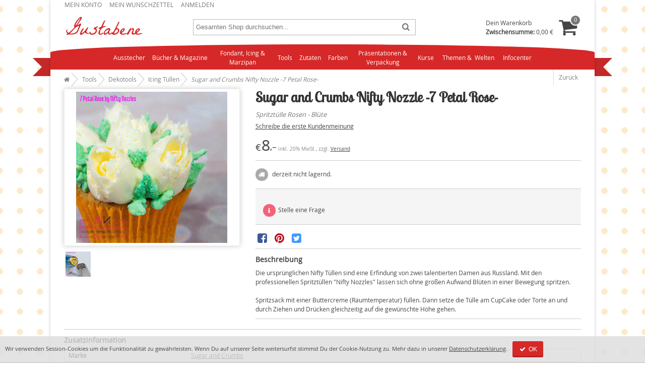

--- FILE ---
content_type: text/html; charset=UTF-8
request_url: https://www.gustabene.com/sugar-and-crumbs-nifty-nozzle-7-petal-rose.html
body_size: 9280
content:
<!DOCTYPE html>
<html lang="de" dir="ltr" prefix="schema: http://schema.org/">
<head prefix="og: http://ogp.me/ns# fb: http://ogp.me/ns/fb# product: http://ogp.me/ns/product#">
    <link rel="preload" href="https://www.gustabene.com/skin/frontend/gustabene/default/font/opsensans_reg/OpenSans-Regular-webfont.woff2?36282613" as="font" type="font/woff2" crossorigin="anonymous" />
<link rel="preload" href="https://www.gustabene.com/skin/frontend/gustabene/default/font/fontello/fontello.woff2?60150489" as="font" type="font/woff2" crossorigin="anonymous" />
<link rel="preload" href="https://www.gustabene.com/skin/frontend/gustabene/default/font/lobstertwo_reg/lobstertwo-regular-webfont.woff2?36282613" as="font" type="font/woff2" crossorigin="anonymous" />
<title>Sugar and Crumbs Nifty Nozzle -7 Petal Rose- </title>
<meta http-equiv="Content-Type" content="text/html; charset=UTF-8" />
<meta name="description" content="Sugar and Crumbs Nifty Nozzle -7 Petal Rose-, Icing Tüllen" />
<meta name="robots" content="INDEX,FOLLOW" />
<meta name="p:domain_verify" content="8ea053f92e882453008c4f17f774cf0d" />
<meta property="fb:app_id" content="307480095983906" vocab="http://ogp.me/ns/fb#"/>
<meta name="viewport" content="width=device-width, initial-scale=1, maximum-scale=1" />
<link rel="stylesheet" type="text/css" href="https://www.gustabene.com/media/css_secure/34ce703497f329b9a6954dbae40e85fc.css" class="asset-css-default" /><link rel="stylesheet" type="text/css" href="https://www.gustabene.com/media/css_secure/8e825926aea6c09f913461fca6080c9e.css" media="print" class="asset-css-default" /><script type="text/javascript" src="https://www.gustabene.com/media/js/a71bbdfe0188e2177adc2f261cfcbe3c.js" class="asset-js-default" defer="defer"></script><script type="text/javascript" src="https://www.gustabene.com/media/js/8d969ce656eaa18dd682e724ae72c68e.js" class="asset-js-catalog_product_view" defer="defer"></script><link rel="canonical" href="https://www.gustabene.com/sugar-and-crumbs-nifty-nozzle-7-petal-rose.html" />
<!--[if lt IE 10]>
<link rel="stylesheet" type="text/css" href="https://www.gustabene.com/media/css_secure/c546379a2d379077b91a18888f3e960a.css" class="asset-css-default" /><![endif]-->
<!--[if lt IE 11]>
<link rel="stylesheet" type="text/css" href="https://www.gustabene.com/media/css_secure/3fb735cf617e8216b43181f96c2bd514.css" class="asset-css-default" /><![endif]-->
<link rel="icon" type="image/png" href="https://www.gustabene.com/skin/frontend/gustabene/default/images/icons/favicons/favicon_16x16.png" sizes="16x16" />
<link rel="icon" type="image/png" href="https://www.gustabene.com/skin/frontend/gustabene/default/images/icons/favicons/favicon_32x32.png" sizes="32x32" />
<link rel="icon" type="image/png" href="https://www.gustabene.com/skin/frontend/gustabene/default/images/icons/favicons/favicon_96x96.png" sizes="96x96" />
<link rel="icon" type="image/png" href="https://www.gustabene.com/skin/frontend/gustabene/default/images/icons/favicons/favicon_192x192.png" sizes="192x192" />
<link rel="shortcut icon" type="image/x-icon" href="https://www.gustabene.com/skin/frontend/gustabene/default/images/icons/favicons/favicon.ico" sizes="16x16 24x24 32x32 48x48 64x64" />
<link rel="apple-touch-icon" sizes="57x57" href="https://www.gustabene.com/skin/frontend/gustabene/default/images/icons/favicons/favicon_57x57.png" />
<link rel="apple-touch-icon" sizes="60x60" href="https://www.gustabene.com/skin/frontend/gustabene/default/images/icons/favicons/favicon_60x60.png" />
<link rel="apple-touch-icon" sizes="72x72" href="https://www.gustabene.com/skin/frontend/gustabene/default/images/icons/favicons/favicon_72x72.png" />
<link rel="apple-touch-icon" sizes="76x76" href="https://www.gustabene.com/skin/frontend/gustabene/default/images/icons/favicons/favicon_76x76.png">
<link rel="apple-touch-icon" sizes="114x114" href="https://www.gustabene.com/skin/frontend/gustabene/default/images/icons/favicons/favicon_114x114.png" />
<link rel="apple-touch-icon" sizes="120x120" href="https://www.gustabene.com/skin/frontend/gustabene/default/images/icons/favicons/favicon_120x120.png" />
<link rel="apple-touch-icon" sizes="144x144" href="https://www.gustabene.com/skin/frontend/gustabene/default/images/icons/favicons/favicon_144x144.png" />
<link rel="apple-touch-icon" sizes="152x152" href="https://www.gustabene.com/skin/frontend/gustabene/default/images/icons/favicons/favicon_152x152.png" />
<link rel="apple-touch-icon" sizes="180x180" href="https://www.gustabene.com/skin/frontend/gustabene/default/images/icons/favicons/favicon_180x180.png" />
<meta name="msapplication-TileColor" content="#d62828" />
<meta name="msapplication-TileImage" content="https://www.gustabene.com/skin/frontend/gustabene/default/images/icons/favicons/favicon_144x144.png" />
<link rel="manifest" href="/manifest.json" />
<link rel="search" type="application/opensearchdescription+xml" title="Gustabene Suche" href="https://www.gustabene.com/gustabene.xml" />
<meta name="twitter:card" content="product" />
<meta name="twitter:site" content="@Gustabene" />
<meta property="og:title" content="Sugar and Crumbs Nifty Nozzle -7 Petal Rose-" />
<meta property="og:description" content="Spritztülle Rosen - Blüte" />
<meta property="og:image" content="https://www.gustabene.com/media/catalog/product/cache/1/image/300x/9df78eab33525d08d6e5fb8d27136e95/n/n/nn14_sugar_and_crumbs_7_petal_rose2.jpg" />
<meta property="og:url" content="https://www.gustabene.com/sugar-and-crumbs-nifty-nozzle-7-petal-rose.html" />
<meta property="og:site_name" content="Gustabene" />
<meta property="og:type" content="og:product" />
<meta property="product:price:amount" content="8.00" />
<meta property="product:price:currency" content="EUR" />
<meta property="product:availability" content="oos" />
<meta property="product:brand" content="Sugar and Crumbs" />
<meta property="product:ean" content="5081304268568" />

<script type="text/javascript">
//<![CDATA[
optionalZipCountries = [];
//]]>
</script>
<script type="text/javascript">//<![CDATA[
var CONF = {
    base_url: 'https://www.gustabene.com/',
    fan: 'catalog_product_view',
    pid: '2031',
    cid: '102',
    cdomain: '.gustabene.com',
    cpath: '/'
};
//]]></script>
</head>
<body class=" catalog-product-view catalog-product-view product-sugar-and-crumbs-nifty-nozzle-7-petal-rose categorypath-backhilfen-dekotools-icing-tullen-html category-icing-tullen" typeof="schema:ItemPage">
        
        <nav class="cf" id="top-toolbar" aria-label="Mein Konto">
<ul>
                        <li class="first" ><a href="https://www.gustabene.com/customer/account/" rel="nofollow"  title="Mein Konto" >Mein Konto</a></li>
                                <li ><a href="https://www.gustabene.com/wishlist/" title="Mein Wunschzettel" >Mein Wunschzettel</a></li>
                                <li class=" last" ><a href="https://www.gustabene.com/customer/account/login/" rel="nofollow"  title="Anmelden" >Anmelden</a></li>
            </ul>
</nav>
        <header class="header cf" id="header">
<div id="mainnav_menu" class="mainnav_menu">
    <a href="#" aria-haspopup="true" tabindex="0" class="mainnav_btn mainnav_collapsed"><i class="icon-menu"></i></a>
</div>
<div id="accnav_menu" class="accnav_menu">
    <a href="#" aria-haspopup="true" tabindex="0" class="accnav_btn accnav_collapsed"><i class="icon-user"></i></a>
</div>
<div id="logo"><a href="https://www.gustabene.com/" rel="home"><img src="https://www.gustabene.com/skin/frontend/gustabene/default/images/logo/gustabene-nbg.png" alt="Gustabene" width="160" height="50" /></a>
</div>
<a href="#" aria-haspopup="true" tabindex="0" class="search_btn"><i class="icon-search"></i></a>
<div id="mini-search" role="search" aria-labelledby="search-form-legend">
<form  action="https://www.gustabene.com/catalogsearch/result/" method="get">
    <fieldset>
        <legend id="search-form-legend">Suche</legend>
            <div class="wrapper">
                <input id="search" type="search" class="input-text" placeholder="Gesamten Shop durchsuchen..." name="q" value="" autocomplete="off"/>
            </div>
            <button type="submit"><span>Los</span></button>
    </fieldset>
</form>
</div><div class="top-cart" id="top-cart">
        <div class="summary block-content">
        <p class="subtotal">
            Dein Warenkorb <br />
            <strong class="label">Zwischensumme:</strong> <span class="price">0,00 €</span>                    </p>
        <span class="icon-basket"><span class="count empty">0</span></span>
    </div>
</div>
</header>
        <nav class="ribbon" aria-label="Navigation">
            <ul id="nav" class="ribbon-content">
        <li  class="level0 nav-1 first level-top parent"><a href="https://www.gustabene.com/ausstecher.html"  class="level-top"  aria-haspopup="true">Ausstecher</a><ul class="level0"><li  class="level1 nav-1-1 first"><a href="https://www.gustabene.com/ausstecher/ausstecher-set-mit-pragung.html" >Ausstecher-Set mit Prägung</a></li><li  class="level1 nav-1-2"><a href="https://www.gustabene.com/ausstecher/blattausstecher.html" >Blattausstecher</a></li><li  class="level1 nav-1-3"><a href="https://www.gustabene.com/ausstecher/blumen-ausstecher.html" >Blumen - Ausstecher</a></li><li  class="level1 nav-1-4"><a href="https://www.gustabene.com/ausstecher/borduren-und-kneifer.html" >Bordüren und Kneifer</a></li><li  class="level1 nav-1-5"><a href="https://www.gustabene.com/ausstecher/buchstaben.html" >Buchstaben - Ausstecher</a></li><li  class="level1 nav-1-6"><a href="https://www.gustabene.com/ausstecher/jem-cutters.html" >Jem, Cutters und mehr</a></li><li  class="level1 nav-1-7"><a href="https://www.gustabene.com/ausstecher/stephen-benison.html" >Stephen Benison</a></li><li  class="level1 nav-1-8"><a href="https://www.gustabene.com/ausstecher/verschiedene-motive.html" >verschiedene Motive</a></li><li  class="level1 nav-1-9 parent"><a href="https://www.gustabene.com/ausstecher/mould.html"  aria-haspopup="true">Mould</a><ul class="level1"><li  class="level2 nav-1-9-1 first"><a href="https://www.gustabene.com/ausstecher/mould/silicon-molds.html" >Silikon-Molds</a></li><li  class="level2 nav-1-9-2 last"><a href="https://www.gustabene.com/ausstecher/mould/veiner.html" >Veiner</a></li></ul></li><li  class="level1 nav-1-10 last"><a href="https://www.gustabene.com/ausstecher/inventur-abverkauf.html" >INVENTUR - Abverkauf</a></li></ul></li><li  class="level0 nav-2 level-top"><a href="https://www.gustabene.com/bucher.html"  class="level-top" >Bücher&nbsp;&amp;&nbsp;Magazine</a></li><li  class="level0 nav-3 level-top parent"><a href="https://www.gustabene.com/fondant-icing-marzipan.html"  class="level-top"  aria-haspopup="true">Fondant, Icing &amp; Marzipan</a><ul class="level0"><li  class="level1 nav-3-1 first"><a href="https://www.gustabene.com/fondant-icing-marzipan/marzipan.html" >Marzipan</a></li><li  class="level1 nav-3-2 parent"><a href="https://www.gustabene.com/fondant-icing-marzipan/gum-paste-oder-blutenpaste.html"  aria-haspopup="true">Gum Paste oder Blütenpaste </a><ul class="level1"><li  class="level2 nav-3-2-1 first last"><a href="https://www.gustabene.com/fondant-icing-marzipan/gum-paste-oder-blutenpaste/cold-porcelain.html" >Cold Porcelain</a></li></ul></li><li  class="level1 nav-3-3"><a href="https://www.gustabene.com/fondant-icing-marzipan/icing.html" >Icing</a></li><li  class="level1 nav-3-4"><a href="https://www.gustabene.com/fondant-icing-marzipan/modellierfondant.html" >Modellierfondant</a></li><li  class="level1 nav-3-5 last parent"><a href="https://www.gustabene.com/fondant-icing-marzipan/rollfondant.html"  aria-haspopup="true">Rollfondant</a><ul class="level1"><li  class="level2 nav-3-5-1 first"><a href="https://www.gustabene.com/fondant-icing-marzipan/rollfondant/rollfondant-in-weiss.html" >Rollfondant in weiß</a></li><li  class="level2 nav-3-5-2"><a href="https://www.gustabene.com/fondant-icing-marzipan/rollfondant/rollfondant-in-bunt.html" >Rollfondant in bunt</a></li><li  class="level2 nav-3-5-3 last"><a href="https://www.gustabene.com/fondant-icing-marzipan/rollfondant/rollfondant-mit-geschmack.html" >Rollfondant mit Geschmack</a></li></ul></li></ul></li><li  class="level0 nav-4 level-top parent"><a href="https://www.gustabene.com/backhilfen.html"  class="level-top"  aria-haspopup="true">Tools</a><ul class="level0"><li  class="level1 nav-4-1 first parent"><a href="https://www.gustabene.com/backhilfen/backformen.html"  aria-haspopup="true">Backformen</a><ul class="level1"><li  class="level2 nav-4-1-1 first"><a href="https://www.gustabene.com/backhilfen/backformen/andere.html" >Andere</a></li><li  class="level2 nav-4-1-2"><a href="https://www.gustabene.com/backhilfen/backformen/rund.html" >Rund</a></li><li  class="level2 nav-4-1-3 last"><a href="https://www.gustabene.com/backhilfen/backformen/eckig.html" >Eckig</a></li></ul></li><li  class="level1 nav-4-2 parent"><a href="https://www.gustabene.com/backhilfen/backfoermchen.html"  aria-haspopup="true">Backförmchen aus Papier</a><ul class="level1"><li  class="level2 nav-4-2-1 first"><a href="https://www.gustabene.com/backhilfen/backfoermchen/backfoermchen-gross-5-mm.html" >Groß - Ø ca. 50 mm</a></li><li  class="level2 nav-4-2-2"><a href="https://www.gustabene.com/backhilfen/backfoermchen/backfoermchen-mini-3-5-mm.html" >Mini - Ø ca. 35 mm</a></li><li  class="level2 nav-4-2-3 last"><a href="https://www.gustabene.com/backhilfen/backfoermchen/andere.html" >Andere</a></li></ul></li><li  class="level1 nav-4-3 parent"><a href="https://www.gustabene.com/backhilfen/backwerkzeug.html"  aria-haspopup="true">Backwerkzeug</a><ul class="level1"><li  class="level2 nav-4-3-1 first last"><a href="https://www.gustabene.com/backhilfen/backwerkzeug/pralinen-und-dessert.html" >Pralinen und Dessert</a></li></ul></li><li  class="level1 nav-4-4 last parent"><a href="https://www.gustabene.com/backhilfen/dekotools.html"  aria-haspopup="true">Dekotools</a><ul class="level1"><li  class="level2 nav-4-4-1 first"><a href="https://www.gustabene.com/backhilfen/dekotools/crimper-stempel.html" >Crimper &amp; Stempel</a></li><li  class="level2 nav-4-4-2"><a href="https://www.gustabene.com/backhilfen/dekotools/draht-und-floristenband.html" >Draht und Floristenband</a></li><li  class="level2 nav-4-4-3"><a href="https://www.gustabene.com/backhilfen/dekotools/glatter.html" >Glätter</a></li><li  class="level2 nav-4-4-4"><a href="https://www.gustabene.com/backhilfen/dekotools/icing-accessoires.html" >Icing - Accessoires</a></li><li  class="level2 nav-4-4-5"><a href="https://www.gustabene.com/backhilfen/dekotools/icing-tullen.html" >Icing Tüllen</a></li><li  class="level2 nav-4-4-6"><a href="https://www.gustabene.com/backhilfen/dekotools/modelliertools.html" >Modelliertools</a></li><li  class="level2 nav-4-4-7"><a href="https://www.gustabene.com/backhilfen/dekotools/palletten.html" >Palletten </a></li><li  class="level2 nav-4-4-8"><a href="https://www.gustabene.com/backhilfen/dekotools/pinsel.html" >Pinsel</a></li><li  class="level2 nav-4-4-9"><a href="https://www.gustabene.com/backhilfen/dekotools/pragematten-und-rollen.html" >Prägematten und -rollen</a></li><li  class="level2 nav-4-4-10"><a href="https://www.gustabene.com/backhilfen/dekotools/rolling-pins.html" >Rolling Pins</a></li><li  class="level2 nav-4-4-11"><a href="https://www.gustabene.com/backhilfen/dekotools/schablonen.html" >Schablonen</a></li><li  class="level2 nav-4-4-12"><a href="https://www.gustabene.com/backhilfen/dekotools/staubgefasse-stamens.html" >Staubgefäße / Stamens</a></li><li  class="level2 nav-4-4-13"><a href="https://www.gustabene.com/backhilfen/dekotools/veiner.html" >Veiner</a></li><li  class="level2 nav-4-4-14"><a href="https://www.gustabene.com/backhilfen/dekotools/boards-pads.html" >Workboards &amp; Pads</a></li><li  class="level2 nav-4-4-15 last"><a href="https://www.gustabene.com/backhilfen/dekotools/ubriges.html" >übriges</a></li></ul></li></ul></li><li  class="level0 nav-5 level-top parent"><a href="https://www.gustabene.com/zutaten.html"  class="level-top"  aria-haspopup="true">Zutaten</a><ul class="level0"><li  class="level1 nav-5-1 first"><a href="https://www.gustabene.com/zutaten/candy-melts.html" >Candy Melts und Melts</a></li><li  class="level1 nav-5-2"><a href="https://www.gustabene.com/zutaten/backmischungen.html" >Backmischungen</a></li><li  class="level1 nav-5-3"><a href="https://www.gustabene.com/zutaten/essbare-spitze.html" >&quot;essbare Spitze&quot;</a></li><li  class="level1 nav-5-4"><a href="https://www.gustabene.com/zutaten/geschmacksstoffe.html" >Geschmacksstoffe</a></li><li  class="level1 nav-5-5"><a href="https://www.gustabene.com/zutaten/icing-glasur.html" >Icing / Glasur</a></li><li  class="level1 nav-5-6 parent"><a href="https://www.gustabene.com/zutaten/streudekor.html"  aria-haspopup="true">Streudekor</a><ul class="level1"><li  class="level2 nav-5-6-1 first"><a href="https://www.gustabene.com/zutaten/streudekor/bunter-zucker.html" >bunter Zucker</a></li><li  class="level2 nav-5-6-2"><a href="https://www.gustabene.com/zutaten/streudekor/diamonds.html" >Diamonds</a></li><li  class="level2 nav-5-6-3"><a href="https://www.gustabene.com/zutaten/streudekor/essbare-tortenflocken.html" >essbare Tortenflocken</a></li><li  class="level2 nav-5-6-4"><a href="https://www.gustabene.com/zutaten/streudekor/getrocknete-blumen.html" >getrocknete Blumen</a></li><li  class="level2 nav-5-6-5"><a href="https://www.gustabene.com/zutaten/streudekor/liebesperlen.html" >Liebesperlen / Nonpareils</a></li><li  class="level2 nav-5-6-6"><a href="https://www.gustabene.com/zutaten/streudekor/perlen.html" >Perlen</a></li><li  class="level2 nav-5-6-7"><a href="https://www.gustabene.com/zutaten/streudekor/zuckerblumen.html" >Zuckerblumen</a></li><li  class="level2 nav-5-6-8 last"><a href="https://www.gustabene.com/zutaten/streudekor/anderer-streudekor.html" >verschiedener Streudekor</a></li></ul></li><li  class="level1 nav-5-7"><a href="https://www.gustabene.com/zutaten/transfer-oder-ubertragungsfolie.html" >Transfer- oder Übertragungsfolie</a></li><li  class="level1 nav-5-8"><a href="https://www.gustabene.com/zutaten/verschiedenes.html" >verschiedenes</a></li><li  class="level1 nav-5-9"><a href="https://www.gustabene.com/zutaten/wafer-sheets-aufleger.html" >Wafer Sheets - Aufleger</a></li><li  class="level1 nav-5-10 last"><a href="https://www.gustabene.com/zutaten/zuckerdekorationen-sugar-decorations.html" >Zucker-/Marzipan-/Schoko-Dekorationen - Sugar Decorations</a></li></ul></li><li  class="level0 nav-6 level-top parent"><a href="https://www.gustabene.com/farben.html"  class="level-top"  aria-haspopup="true">Farben</a><ul class="level0"><li  class="level1 nav-6-1 first parent"><a href="https://www.gustabene.com/farben/pastenfarben.html"  aria-haspopup="true">Pastenfarben</a><ul class="level1"><li  class="level2 nav-6-1-1 first"><a href="https://www.gustabene.com/farben/pastenfarben/rainbow-dust-progel-concentrated-food-colour.html" >Rainbow Dust - ProGel®</a></li><li  class="level2 nav-6-1-2"><a href="https://www.gustabene.com/farben/pastenfarben/farbpasten-besondere-farbtone.html" >Sugarflair</a></li><li  class="level2 nav-6-1-3 last"><a href="https://www.gustabene.com/farben/pastenfarben/farbpasten.html" > Wilton</a></li></ul></li><li  class="level1 nav-6-2 parent"><a href="https://www.gustabene.com/farben/puderfarben.html"  aria-haspopup="true">Puderfarben</a><ul class="level1"><li  class="level2 nav-6-2-1 first"><a href="https://www.gustabene.com/farben/puderfarben/puderfarbe-edableart.html" >EdAble Art</a></li><li  class="level2 nav-6-2-2"><a href="https://www.gustabene.com/farben/puderfarben/funcakes.html" >FunCakes</a></li><li  class="level2 nav-6-2-3"><a href="https://www.gustabene.com/farben/puderfarben/puderfarben-rainbow-dust.html" >Rainbow Dust</a></li><li  class="level2 nav-6-2-4 last"><a href="https://www.gustabene.com/farben/puderfarben/puderfarben-verschieden.html" >verschiedene Puderfarben, wie Sugarflair etc.</a></li></ul></li><li  class="level1 nav-6-3"><a href="https://www.gustabene.com/farben/glitzer-pulver.html" >Glitzer Puder, Pulver, flüssig</a></li><li  class="level1 nav-6-4"><a href="https://www.gustabene.com/farben/lebensmittelfarbstifte.html" >Lebensmittelfarbstifte</a></li><li  class="level1 nav-6-5"><a href="https://www.gustabene.com/farben/pinsel.html" >Pinsel</a></li><li  class="level1 nav-6-6"><a href="https://www.gustabene.com/farben/farben-sets.html" >FARBEN - SETS</a></li><li  class="level1 nav-6-7"><a href="https://www.gustabene.com/farben/airbrush-farben.html" >flüssige Farben, auch Airbrush</a></li><li  class="level1 nav-6-8"><a href="https://www.gustabene.com/farben/schokoladen-farben.html" >Schokoladen - Farben</a></li><li  class="level1 nav-6-9 last parent"><a href="https://www.gustabene.com/farben/sugarflair-farbstoffe-auf-olbasis.html"  aria-haspopup="true">Sugarflair-Farbstoffe auf Ölbasis</a><ul class="level1"><li  class="level2 nav-6-9-1 first last"><a href="https://www.gustabene.com/farben/sugarflair-farbstoffe-auf-olbasis/colour-mill-olbasierte-lebensmittelfarbe.html" >COLOUR MILL ölbasierte Lebensmittelfarbe</a></li></ul></li></ul></li><li  class="level0 nav-7 level-top parent"><a href="https://www.gustabene.com/prasentationen-verpackung.html"  class="level-top"  aria-haspopup="true">Präsentationen &amp; Verpackung</a><ul class="level0"><li  class="level1 nav-7-1 first parent"><a href="https://www.gustabene.com/prasentationen-verpackung/cake-board-rund-und-eckig.html"  aria-haspopup="true">Cake Board </a><ul class="level1"><li  class="level2 nav-7-1-1 first"><a href="https://www.gustabene.com/prasentationen-verpackung/cake-board-rund-und-eckig/cake-board-eckig.html" >Cake Board eckig</a></li><li  class="level2 nav-7-1-2 last"><a href="https://www.gustabene.com/prasentationen-verpackung/cake-board-rund-und-eckig/cake-board-rund.html" >Cake Board rund</a></li></ul></li><li  class="level1 nav-7-2 parent"><a href="https://www.gustabene.com/prasentationen-verpackung/cake-cards-rund-und-eckig.html"  aria-haspopup="true">Cake Cards </a><ul class="level1"><li  class="level2 nav-7-2-1 first"><a href="https://www.gustabene.com/prasentationen-verpackung/cake-cards-rund-und-eckig/cake-cards-eckig.html" >Cake Cards eckig</a></li><li  class="level2 nav-7-2-2 last parent"><a href="https://www.gustabene.com/prasentationen-verpackung/cake-cards-rund-und-eckig/cake-cards-rund.html"  aria-haspopup="true">Cake Cards rund</a><ul class="level2"><li  class="level3 nav-7-2-2-1 first last"><a href="https://www.gustabene.com/prasentationen-verpackung/cake-cards-rund-und-eckig/cake-cards-rund/masonite-cake-card-rund.html" >Masonite Cake Card rund</a></li></ul></li></ul></li><li  class="level1 nav-7-3"><a href="https://www.gustabene.com/prasentationen-verpackung/cake-boxes.html" >Cake Boxes</a></li><li  class="level1 nav-7-4"><a href="https://www.gustabene.com/prasentationen-verpackung/cake-topper.html" >Cake topper</a></li><li  class="level1 nav-7-5"><a href="https://www.gustabene.com/prasentationen-verpackung/cup-cake-wrapper.html" >Cup Cake Wrapper</a></li><li  class="level1 nav-7-6"><a href="https://www.gustabene.com/prasentationen-verpackung/dummy.html" >Dummy</a></li><li  class="level1 nav-7-7"><a href="https://www.gustabene.com/prasentationen-verpackung/kerzen.html" >Kerzen</a></li><li  class="level1 nav-7-8"><a href="https://www.gustabene.com/prasentationen-verpackung/lollipop-sticks.html" >Lollipop - Sticks</a></li><li  class="level1 nav-7-9"><a href="https://www.gustabene.com/prasentationen-verpackung/party-bags.html" >Party - Bags</a></li><li  class="level1 nav-7-10"><a href="https://www.gustabene.com/prasentationen-verpackung/stander-fur-torten-cup-cakes-mehr.html" >Ständer für Torten, Cup Cakes &amp; mehr</a></li><li  class="level1 nav-7-11"><a href="https://www.gustabene.com/prasentationen-verpackung/tortenunterlagen.html" >Tortenunterlagen</a></li><li  class="level1 nav-7-12"><a href="https://www.gustabene.com/prasentationen-verpackung/anderes.html" >anderes</a></li><li  class="level1 nav-7-13 last"><a href="https://www.gustabene.com/prasentationen-verpackung/modellierungen.html" >Modellierungen</a></li></ul></li><li  class="level0 nav-8 last level-top parent"><a href="https://www.gustabene.com/kurse.html"  class="level-top"  aria-haspopup="true">Kurse </a><ul class="level0"><li  class="level1 nav-8-1 first"><a href="https://www.gustabene.com/kurse/modellieren-von-figuren.html" >Modellieren von Figuren</a></li><li  class="level1 nav-8-2"><a href="https://www.gustabene.com/kurse/eindecken-verzieren-anfangerkurs.html" >Eindecken &amp; Verzieren, Anfängerkurs</a></li><li  class="level1 nav-8-3"><a href="https://www.gustabene.com/kurse/zuckerblumenkurs.html" >Zuckerblumenkurs</a></li><li  class="level1 nav-8-4 last"><a href="https://www.gustabene.com/kurse/royal-icing.html" >Royal Icing</a></li></ul></li>        <li class="parent">
<a href="/tipp.html"> Themen&nbsp;&&nbsp; Welten </a>
<ul>
<li>  <a href="https://www.gustabene.com/geburt.html"> Geburt </a> </li>
<li>  <a href="https://www.gustabene.com/geburtstag.html"> Geburtstag </a> </li>
<li>  <a href="https://www.gustabene.com/halloween.html"> Halloween </a> </li>
<li>  <a href="https://www.gustabene.com/knightsbridge-pme-ltd.html"> Knightsbridge PME Ltd </a> </li>
<li>  <a href="https://www.gustabene.com/kommunion-konfirmation.html"> Kommunion/Konfirmation </a> </li>
<li>  <a href="https://www.gustabene.com/muttertag.html"> Muttertag </a> </li>
<li>  <a href="https://www.gustabene.com/ostern.html"> Ostern </a> </li>
<li>  <a href="https://www.gustabene.com/weihnachten.html"> Weihnachten </a> </li>
<li>  <a href="https://www.gustabene.com/wilton.html"> Wilton  </a> </li>

<li>  <a href="https://www.gustabene.com/neu.html"> Neue Produkte </a> </li>
<li>  <a href="https://www.gustabene.com/sonderpreis.html"> Angebote </a> </li>
<li>  <a href="https://www.gustabene.com/sets.html"> Sets </a> </li>
</ul>
</li>
<li class="parent">
<a href="https://www.gustabene.com/faq" rel="help">Infocenter</a>
<ul>
<li><a href="https://www.gustabene.com/faq"> FAQ </a> </li>
<li><a href="https://www.gustabene.com/lieferung"> Lieferung </a> </li>
<li><a href="https://www.gustabene.com/zahlung"> Zahlung </a> </li>
<li><a href="https://www.gustabene.com/bestellung"> Bestellvorgang </a> </li>
<li><a href="https://www.gustabene.com/contacts">Kontakt</a></li>
<li><a href="https://www.gustabene.com/anfahrt-shop-tobelbad-bei-graz">Anfahrt Shop </a></li>
</ul>
</li>     </ul>
      <i class="arrow"></i>
  <i class="arrow-last"></i>
</nav>        
<nav id="breadcrumbs" typeof="schema:BreadcrumbList" property="schema:breadcrumb">
<meta property="schema:itemListOrder" content="schema:ItemListOrderAscending" />
<ol class="f-left" >
                    
        <li property="schema:itemListElement" typeof="schema:ListItem">
                            <a href="https://www.gustabene.com/" property="schema:item" typeof="schema:WebPage">
                    <span property="schema:name"><i class="icon-home" title="Startseite"></i><span class="sr-only">Startseite</span></span>
                </a>
                <meta property="schema:position" content="1" />
                    </li>
                    
        <li property="schema:itemListElement" typeof="schema:ListItem">
                            <a href="https://www.gustabene.com/backhilfen.html" property="schema:item" typeof="schema:WebPage">
                    <span property="schema:name">Tools</span>
                </a>
                <meta property="schema:position" content="2" />
                    </li>
                    
        <li property="schema:itemListElement" typeof="schema:ListItem">
                            <a href="https://www.gustabene.com/backhilfen/dekotools.html" property="schema:item" typeof="schema:WebPage">
                    <span property="schema:name">Dekotools</span>
                </a>
                <meta property="schema:position" content="3" />
                    </li>
                    
        <li property="schema:itemListElement" typeof="schema:ListItem">
                            <a href="https://www.gustabene.com/backhilfen/dekotools/icing-tullen.html" property="schema:item" typeof="schema:WebPage">
                    <span property="schema:name">Icing Tüllen</span>
                </a>
                <meta property="schema:position" content="4" />
                    </li>
                    
        <li class="last" property="schema:itemListElement" typeof="schema:ListItem">
                            <span>
                    <span property="schema:name">Sugar and Crumbs Nifty Nozzle -7 Petal Rose-</span>
                </span>
                <meta property="schema:position" content="5" />
                    </li>
    </ol>
<a href="javascript:goBack()" class="f-right cf" id="go-back">Zurück</a>
</nav>
<script type="text/javascript">
function goBack() {
    var referer = document.referrer;
    var domain = referer.replace('http://','').replace('https://','').split(/[/?#]/)[0];
    if (document.domain == domain) {
        window.location = referer;
    } else {
        window.location = 'https://www.gustabene.com/backhilfen/dekotools/icing-tullen.html';
    }
}
</script>
    <div class="container">
                <div class="middle layout-1column cf" id="main" role="main">
                                <div id="messages_product_view"></div>
<form class="product detail" action="https://www.gustabene.com/checkout/cart/add/uenc/aHR0cHM6Ly93d3cuZ3VzdGFiZW5lLmNvbS9zdWdhci1hbmQtY3J1bWJzLW5pZnR5LW5venpsZS03LXBldGFsLXJvc2UuaHRtbA,,/product/2031/form_key/OpfSqLqaRHthsnfN/" typeof="schema:Product"  method="post" id="product_addtocart_form" resource="/sugar-and-crumbs-nifty-nozzle-7-petal-rose.html#prd-2389">
        <div class="info head">
        <h1 class="fn" property="schema:name">Sugar and Crumbs Nifty Nozzle -7 Petal Rose-</h1>
        <p class="short-description">Spritztülle Rosen - Blüte</p>
    </div>
    <div class="images">
        <div class="gallery">
    <p class="image big box-shadow-light">
    <a href="https://www.gustabene.com/media/catalog/product/cache/1/image/600x/9df78eab33525d08d6e5fb8d27136e95/n/n/nn14_sugar_and_crumbs_7_petal_rose2.jpg" id="imageLink" class="pu-trigger"><img class="image photo"  id="image" src="https://www.gustabene.com/media/catalog/product/cache/1/image/300x/9df78eab33525d08d6e5fb8d27136e95/n/n/nn14_sugar_and_crumbs_7_petal_rose2.jpg" alt="Sugar and Crumbs Nifty Nozzle -7 Petal Rose-" title="Sugar and Crumbs Nifty Nozzle -7 Petal Rose-" height="300" width="300" /></a>
    <meta property="schema:image" content="https://www.gustabene.com/media/catalog/product/cache/1/image/600x/9df78eab33525d08d6e5fb8d27136e95/n/n/nn14_sugar_and_crumbs_7_petal_rose2.jpg" />
    </p>
        <div id="product-image-more-views">
        <ul>
                                            <li>
                                                <a href="https://www.gustabene.com/media/catalog/product/cache/1/image/600x/9df78eab33525d08d6e5fb8d27136e95/n/n/nn14_sugar_and_crumbs_7_petal_rose.jpg" class="pu-trigger">
                    <img src="https://www.gustabene.com/media/catalog/product/cache/1/thumbnail/50x/9df78eab33525d08d6e5fb8d27136e95/n/n/nn14_sugar_and_crumbs_7_petal_rose.jpg" width="50" height="50" alt="Sugar and Crumbs Nifty Nozzle -7 Petal Rose-" />
            </a>
            </li>
                </ul>
    </div>
    <div class="clear"> </div>
    </div>

<div class="clear"> </div>
    </div>
    <div class="info">
        <div class="clear"></div>
        <fieldset class="no-display cf">
            <input type="hidden" name="product" value="2031" />
            <input type="hidden" name="related_product" id="related-products-field" value="" />
        </fieldset>
        
    <div class="ratings"><a href="https://www.gustabene.com/review/product/list/id/2031/category/102/#review-form">Schreibe die erste Kundenmeinung</a></div>

        <div class="details" typeof="schema:Offer" property="schema:offers">
    <meta property="schema:url" content="https://www.gustabene.com/sugar-and-crumbs-nifty-nozzle-7-petal-rose.html" />
    <div class="price-box pricerange">
    <meta property="schema:priceCurrency" content="EUR" />            <span class="regular-price price" id="product-price-2031main" title="8,00">
        <span class="symbol">€&#8202;</span>8<span class="decimal">,&ndash;</span><meta property="schema:price" content="8.00" />    </span>
        </div>
<span class="tax-details">inkl. 20% MwSt., zzgl. <a href="https://www.gustabene.com/lieferung/" class="pu-trigger" data-putype="ajax">Versand</a></span>    <div class="availability">
        <span class="boxed-icon inactive"><span class="icon-truck"> </span></span> derzeit nicht lagernd.
                <link property="schema:availability" href="http://schema.org/OutOfStock" />
        <meta property="schema:itemCondition" content="http://schema.org/NewCondition" />
    </div>
</div>
        <div class="add-to-boxes">
                <div class="add-to-box cf">
    <div class="add-to-more">
                                <a href="#" onclick="window.location='https://www.gustabene.com/productquestion/index/index/product/2031/';return false;" id="ask-a-question" style="margin:0">
            <span class="boxed-icon"><span class="icon-info"></span></span>Stelle eine Frage        </a>
            </div>
</div>


        </div>
        <div class="social">
            <div class="fb-like" data-href="https://www.gustabene.com/sugar-and-crumbs-nifty-nozzle-7-petal-rose.html" data-width="265" data-layout="button_count" data-action="recommend" data-show-faces="false" data-share="true"></div> <span class="icon-facebook-squared sp-trigger" id="fb-button-trigger"> </span>
                        <a href="https://pinterest.com/pin/create/button/?url=https%3A%2F%2Fwww.gustabene.com%2Fsugar-and-crumbs-nifty-nozzle-7-petal-rose.html&amp;media=https%3A%2F%2Fwww.gustabene.com%2Fmedia%2Fcatalog%2Fproduct%2Fcache%2F1%2Fimage%2F9df78eab33525d08d6e5fb8d27136e95%2Fn%2Fn%2Fnn14_sugar_and_crumbs_7_petal_rose2.jpg&amp;description=Sugar+and+Crumbs+Nifty+Nozzle+-7+Petal+Rose-+-+Spritzt%C3%BClle+Rosen+-+Bl%C3%BCte" class="pin-it-button" data-pin-do="buttonPin" data-pin-config="beside" data-pin-color="red"></a> <span class="icon-pinterest-circled sp-trigger" id="pin-it-button-trigger" > </span>

            <a class="twitter-share-button" href="https://twitter.com/intent/tweet?url=https://www.gustabene.com/sugar-and-crumbs-nifty-nozzle-7-petal-rose.html"> </a><span class="icon-twitter-squared sp-trigger" id="twitter-button-trigger" ></span>

        </div>
        <div class="clear"></div>

                
        
                <div class="collateral-box attribute-specs">
            <h2 class="title">Beschreibung</h2>
            <div class="description" property="schema:description">
                Die ursprünglichen Nifty Tüllen sind eine Erfindung von zwei talentierten Damen aus Russland. Mit den professionellen Spritztüllen "Nifty Nozzles" lassen sich ohne großen Aufwand Blüten in einer Bewegung spritzen.<br />
<br />
Spritzsack mit einer Buttercreme (Raumtemperatur) füllen. Dann setze die Tülle am CupCake oder Torte an und durch Ziehen und Drücken gleichzeitig auf die gewünschte Höhe gehen.            </div>
        </div>
                                        <div id="food-badges">
                </div>
        
            </div>
    <div class="clear"></div>
    
        
        <div class="box-collateral box-additional">
                <div class="collateral-box attribute-specs">
    <h2 class="title">Zusatzinformation</h2>
    <table class="data-table xoxo" id="product-attribute-specs-table">
        <tbody class="tbody">

                                    <tr>
                <td class="label">Marke</td>
                <td class="data" property="schema:brand" typeof="schema:Brand">
                    <span property="schema:name">
                        <a href="https://www.gustabene.com/catalogsearch/advanced/result/?manufacturer%5B%5D=316" rel="nofollow">
                            Sugar and Crumbs                        </a>
                    </span>
                </td>
            </tr>
                        
                                    
                                    <tr property="schema:additionalProperty" typeOf="PropertyValue">
                <td class="label" property="schema:name">Material</td>
                <td class="data" property="schema:value">Edelstahl </td>
            </tr>
                        <tr property="schema:additionalProperty" typeOf="PropertyValue">
                <td class="label" property="schema:name">Länge</td>
                <td class="data" property="schema:value">ca. 4 cm </td>
            </tr>
                        <tr property="schema:additionalProperty" typeOf="PropertyValue">
                <td class="label" property="schema:name">Durchmesser</td>
                <td class="data" property="schema:value">Blütenausgang ca. 2,5 cm, Tüllenöffnung (zum Einfüllen) ca. 3,8 cm </td>
            </tr>
                        
            
            
                        <tr class="identifier">
                <td class="label">Herstellernummer</td>
                <td class="data value" property="schema:mpn">NN14 </td>
            </tr>
            
                                                <tr class="identifier">
                <td class="label">GTIN</td>
                <td class="data value" property="schema:gtin13">5081304268568 </td>
            </tr>
                        <tr>
                <td class="label">Artikelnummer</td>
                <td class="data value" property="schema:sku">2389 </td>
            </tr>
                                            </tbody>
    </table>
</div>
    </div>
        </form>
<div class="cc-placeholder" id="product-info-tabs"> </div>
<script type="text/javascript">
    var optionsPriceData = [];
    var currentProduct = {
        name: 'Sugar and Crumbs Nifty Nozzle -7 Petal Rose-',
        sku:'2389',
        url:'https://www.gustabene.com/sugar-and-crumbs-nifty-nozzle-7-petal-rose.html',
        img:'https://www.gustabene.com/media/catalog/product/cache/1/thumbnail/50x/9df78eab33525d08d6e5fb8d27136e95/n/n/nn14_sugar_and_crumbs_7_petal_rose2.jpg'
    };
//]]>
</script>
            </div>

        </div>

        <footer id="footer" class="cf">
    <div class="row1 col3-set">
        <div class="col-1">
            <a href="/contacts/">
                <img src="https://www.gustabene.com/skin/frontend/gustabene/default/images/gustabene-we-love-cake-design.png" width="185" height="25" id="footer-logo" alt="Gustabene - We love cake design"/>
            </a>
        </div>
        <div class="col-2">
            <a href="/zahlung/" data-putype="ajax" class="pu-trigger">
                <span class="icon-bank"></span>
                <span class="icon-paypal"></span>
                <span class="sr-only">Zahlungsarten</span>
            </a>
        </div>
        <div class="col-3">
            Folge uns auf:
            <a href="https://www.facebook.com/Gustabene" title="facebook.com/Gustabene"><span class="icon-facebook-squared"></span><span class="sr-only">Facebook</span></a>&nbsp;
            <a href="https://www.pinterest.com/gustabene/" title="pinterest.com/gustabene"><span class="icon-pinterest-circled"></span><span class="sr-only">Pinterest</span></a>
        </div>
    </div>
    <div class="row2 col3-set">
        <div class="col-1">
    <p><strong>Bestellung &amp; Lieferung:</strong></p>
    <ul>
        <li><a href="https://www.gustabene.com/lieferung/" >Lieferung</a></li>
        <li><a href="https://www.gustabene.com/zahlung/" >Zahlungsarten</a></li>
        <li><a href="https://www.gustabene.com/bestellung/" >Bestellvorgang</a></li>
        <li><a href="https://www.gustabene.com/faq/" rel="help">Hilfe / FAQ</a></li>
    </ul>
</div>

<div class="col-2">
    <p><strong>Informationen:</strong></p>
    <ul>
        <li><a href="/about" >Über Uns</a></li>
        <li><a href="https://www.gustabene.com/contacts/" >Kontakt</a></li>
        <li><a href="https://www.gustabene.com/anfahrt-shop-tobelbad-bei-graz">Filiale Tobelbad / Graz</a> </li>
        <li><a href="https://www.gustabene.com/impressum/" >Impressum</a></li>
        <li><a href="https://www.gustabene.com/datenschutz/" >Datenschutz</a></li>
        <li><a href="https://www.gustabene.com/widerruf/" >Widerruf</a></li>
        <li><a href="https://www.gustabene.com/ruecktritt"> Rücktritt / Storno </a> </li>
        <li><a href="https://www.gustabene.com/agb/" >AGB</a></li>
    </ul>
</div>

        <div class="col-3">
            <p><strong>Newsletter Anmeldung:</strong></p>
<form action="https://www.gustabene.com/newsletter/subscriber/new/" method="post" id="newsletter-validate-detail">
<fieldset class="mini-newsletter">
        <div class="input-box">
            <input name="email" type="email" id="newsletter" placeholder="Gebe Deine E-Mail Adresse ein" class="required-entry validate-email input-text" autocomplete="email" />
        </div>
        <button type="submit" class="button button-alt"><span class="icon-plus"></span> Abonnieren</button>
</fieldset>
</form>
        </div>
    </div>
</footer>
<p>
Alle Preise inkl. der gesetzl. MwSt., zzgl <a href="/lieferung/" data-putype="ajax" class="pu-trigger">Versand</a>
<br />
Die durchgestrichenen Preise entsprechen dem bisherigen Preis bei Gustabene.
</p>
&copy; 2026 Gustabene



    <div class="global-site-notice notice-cookie" id="notice-cookie-block">
    <div class="notice-inner">
        <div class="notice-text">Wir verwenden Session-Cookies um die Funktionalität zu gewährleisten. Wenn Du auf unserer Seite weitersurfst stimmst Du der Cookie-Nutzung zu. Mehr dazu in unserer <a href="/datenschutz">Datenschutzerklärung</a>.
                                                                                                                                          </div>
        <div class="actions"><button class="button button-action" id="allow-save-cookie"><span class="icon-ok"> </span>OK</button></div>
    </div>
</div>


    </body>
</html>
